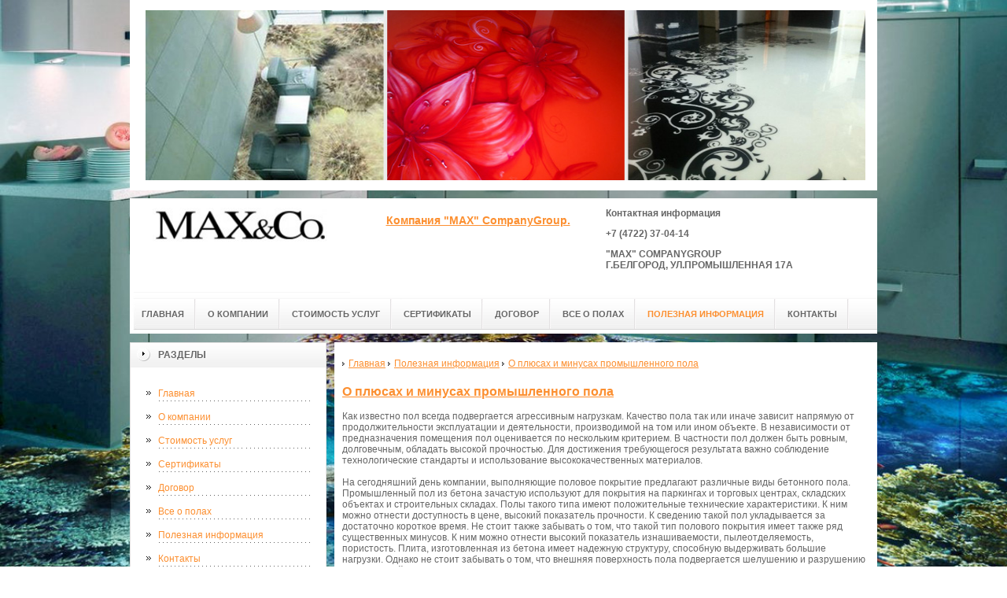

--- FILE ---
content_type: text/html; charset=UTF-8
request_url: http://m-a-x.ru/texnicheskie-materialyi/o-plyusax-i-minusax-promyishlennogo-pola.html
body_size: 26570
content:
<!DOCTYPE html PUBLIC "-//W3C//DTD XHTML 1.0 Transitional//EN" "http://www.w3.org/TR/xhtml1/DTD/xhtml1-transitional.dtd">

<html xmlns="http://www.w3.org/1999/xhtml" xml:lang="ru-ru" lang="ru-ru" >
<head>
<meta name="yandex-verification" content="05ed916e5d0ff0e2" />
<!--be060--> 
<!-- SAPE RTB JS -->
<script
    async="async"
    src="//cdn-rtb.sape.ru/rtb-b/js/004/2/25004.js"
    type="text/javascript">
</script>
<!-- SAPE RTB END -->
  <base href="http://m-a-x.ru/" />
<meta name="copyright" content="©GOODPROFY">
<meta name="google-site-verification" content="qbozYr9muWgYXSScK0s2VC6qCvQCKOaN5zHaeU5Vzv0" />
 <!-- cutcut -->
<meta name='yandex-verification' content='467a163030b87ba2' />
  <meta name="description" content="">
  <meta name="keywords" content="">
  <meta name="viewport" content="width=1024">
  <title>О плюсах и минусах промышленного пола | Компания "MAX" CompanyGroup - m-a-x.ru</title>
   <!-- cutcut -->
<link href="/assets/templates/at_skyjump/at_menu/at_menu/at-sosdmenu.css" rel="stylesheet" type="text/css" />
<link rel="stylesheet" href="/assets/templates/at_skyjump/css/template_css.css" type="text/css" />
<link rel="stylesheet" href="/assets/templates/at_skyjump/css/colors/color1.css" type="text/css" />
<link rel="stylesheet" media="screen" href="/assets/templates/at_skyjump/superfish/superfish-vertical.css" />
<!--[if IE]>
	<style type="text/css">
	.clearfix {display: inline-block;}
	</style>
<![endif]-->
<script language="javascript" type="text/javascript" src="//code.jquery.com/jquery-1.10.2.js"></script>

<link rel="stylesheet" href="/assets/templates/at_skyjump/fancybox/source/jquery.fancybox.css?v=2.1.5" type="text/css" media="screen" />
<script type="text/javascript" src="/assets/templates/at_skyjump/fancybox/source/jquery.fancybox.pack.js?v=2.1.5"></script>
<script type="text/javascript" charset="utf-8">

/*<![CDATA[*/

document.write ('<style type="text\/css">#at-tabmodulewrap .moduletable {display: none;}<\/style>');

/*]]>*/

</script>

<script language="javascript" type="text/javascript" src="/assets/templates/at_skyjump/scripts/at.script.js"></script>
<script src="/assets/templates/at_skyjump/superfish/superfish.js"></script>

<script>

$(document).ready(function() {
$('.fancybox').fancybox();
$("ul#menu-mt").superfish({

            animation: {height:'show'},   // slide-down effect without fade-in

            delay:     1200               // 1.2 second delay on mouseout

        });
});

</script>

<style>
    
    html{background: url(upload/bg.jpg) no-repeat center center fixed; -webkit-background-size: cover;        -moz-background-size: cover;        -o-background-size: cover;        background-size: cover;}
    
</style>

</head>

<body class="wide zupa4" id="bd">



<a name="up" id="up"></a>



<!-- START WRAPPER -->

<div id="at-wrapper">

<div id="utop">

<div class="moduletable">
					

<div class="custom">
	<p><img src="upload/logo3.jpg" alt="логотип" width="980" height="216" /></p></div>
		</div>

</div>

<!-- START HEADER -->

<div id="at-wrapheader" class="clearfix">



<!-- begin logo /////////////////////////////////-->

<a id="ulogo" title="Компания "MAX" CompanyGroup - m-a-x.ru" href="http://m-a-x.ru/">



    <div class="custom">
	<p style="text-align: center;"><strong><span style="font-size: 12pt; font-family: times new roman,times;"><span style="font-size: 12pt; font-family: times new roman,times;"><img src="upload/logo.png" alt="Компания "MAX" CompanyGroup - m-a-x.ru" width="222"></span></span></strong></p></div>
    
</a>

<!-- end logo  ///////////////////////////////////-->



<div id="uaddress">



<div class="custom">
	    <p style="font-size: 16px; font-weight: bold; color: #000000; text-align: center;"><strong style="line-height: 1.5em;"><span style="font-size: 14px;"><span style="color: #3300ff;"><a title="The First Club, Новосибирск" href="http://m-a-x.ru/">Компания "MAX" CompanyGroup.</a></span></span></strong></p>
</div>
</div>



<div id="uphone">

<div class="custom"  >
	<h1 style="font-size: 12px;">Контактная информация</h1>
<h4 class="simple page_top" style="font-size: 12px;"><span class="current_text">+7 (4722) 37-04-14 </span></h4>
<h4 class="simple page_top" style="font-size: 12px;"><span class="current_text">"MAX" CompanyGroup <br />г.Белгород, ул.Промышленная 17а</span></h4>
</div>

</div>

<!-- Start main navigation -->

<div id="at-wrapmainnavigation" class="clearfix">

<div id="at-mainnavigation">
<ul id="at-cssmenu" class="clearfix">
  <li class="menu-item0"><a href="http://m-a-x.ru/"   class="first" id="menu1" title="Главная"><span class="menu-title">Главная</span></a></li> 
<li class="menu-item1"><a href="about.html"   id="menu299" title="О компании"><span class="menu-title">О компании</span></a></li> 
<li class="menu-item2"><a href="price.html"   id="menu296" title="Стоимость услуг"><span class="menu-title">Стоимость услуг</span></a></li> 
<li class="menu-item3"><a href="sertifikatyi.html"   id="menu297" title="Сертификаты"><span class="menu-title">Сертификаты</span></a></li> 
<li class="menu-item4"><a href="dogovor.html"   id="menu298" title="Договор"><span class="menu-title">Договор</span></a></li> 
<li class="menu-item5"><a href="vse-o-polax/"   id="menu501" title="Все о полах"><span class="menu-title">Все о полах</span></a></li> 
<li class="menu-item6"><a href="texnicheskie-materialyi/"   class="active" id="menu300" title="Полезная информация"><span class="menu-title">Полезная информация</span></a></li> 
<li class="menu-item7"><a href="contacts.html"   class="last" id="menu295" title="Контакты"><span class="menu-title">Контакты</span></a></li> 

</nav>

</div>
</div>
<!-- End of main navigation -->



<!-- Start user3 -->


<!-- End user3 -->



<!-- Start usertools -->

<div id="at-usertools">



</div>

<!-- End usertools -->



<!-- Start usertoolcolors -->

<div id="at-usercolors" class="clearfix">


</div>

<!-- End usertoolcolors -->



<!-- Start search -->


<!-- End search -->



</div>

<!-- END HEADER -->



<div id="at-containerwrap-fr">

<div id="at-container">



<div id="at-mainbody-fr">











</div>

<!-- Start column1 -->


<div id="at-col1">

<div class="at-innerpad">

		<div class="moduletable_menu">
					<h3>Разделы</h3>
					
<ul class="menu" id="menu-mt">
  <li  class="first"><a href="http://m-a-x.ru/" title="Главная">Главная</a></li>
<li ><a href="about.html" title="О компании">О компании</a></li>
<li ><a href="price.html" title="Стоимость услуг">Стоимость услуг</a></li>
<li ><a href="sertifikatyi.html" title="Сертификаты">Сертификаты</a></li>
<li ><a href="dogovor.html" title="Договор">Договор</a></li>
<li ><a href="vse-o-polax/" title="Все о полах">Все о полах</a></li>
<li  class="active"><a href="texnicheskie-materialyi/" title="Полезная информация">Полезная информация</a></li>
<li ><a href="contacts.html" title="Контакты">Контакты</a></li>
<li ><a href="sravnitelnaya-xarakteristika-pokryitij-i-polov.html" title="Сравнит. характеристика">Сравнит. характеристика</a></li>
<li ><a href="sitemap.xml" title="Карта сайта">Карта сайта</a></li>
<li ><a href="vyibiraem-napolnuyu-plitku-dlya-vannoj-komnatyi.html" title="Напольная плитка">Напольная плитка</a></li>
<li ><a href="tehnol-polov.html" title="Технология нанесения">Технология нанесения</a></li>
<li ><a href="pool-design.html" title="Дизайн пола">Дизайн пола</a></li>
<li ><a href="ral.html" title="Таблица цветов Ral">Таблица цветов Ral</a></li>
<li ><a href="services/promyishlennyie-polyi.html" title="Промышленные полы">Промышленные полы</a></li>
<li ><a href="services/dekorativnyie-polyi.html" title="Декоративные полы">Декоративные полы</a></li>
<li  class="last"><a href="services/nalivnyie-3d-polyi.html" title="Наливные 3D полы">Наливные 3D полы</a></li>

</ul>   
		</div>
				            <div class="moduletable_menu new">
					<h3>Объявления</h3>

                    <p></p>
                    

		    </div>


<div class="moduletable">
					<h3><a href="vse-o-polax/">Все о полах</a></h3>
					<div class="newsflash">
  <h4 class="newsflash-title">
			<a href="vse-o-polax/dekorativnyie-3d-polyi.html" title="Декоративные 3d полы">
			Декоративные 3d полы</a>
		</h4>




<p>Любой современный качественный и тем более дизайнерский ремонт требует особого отношения к полам. </p>

<a class="readmore" href="vse-o-polax/dekorativnyie-3d-polyi.html">Подробнее...</a>	
<h4 class="newsflash-title">
			<a href="texnicheskie-materialyi/kupit-nalivnoj-pol.html" title="Купить наливной пол">
			Купить наливной пол</a>
		</h4>




<p>Наливные полы никогда не отличались высокой ценой, а благодаря большому разнообразию в видах жидкого пола всегда была возможность максимально оптимизировать общую стоимость, заказав наливной пол «под себя».</p>

<a class="readmore" href="texnicheskie-materialyi/kupit-nalivnoj-pol.html">Подробнее...</a>	
<h4 class="newsflash-title">
			<a href="texnicheskie-materialyi/nalivnoj-pol-rasxod.html" title="Наливной пол расход">
			Наливной пол расход</a>
		</h4>




<p>Определить расход наливного пола совсем не трудно – для этого следует определить такие параметры, как толщина покрытия, наличие наполнителей при устройстве покрытия и плотность материала наливного пола.</p>

<a class="readmore" href="texnicheskie-materialyi/nalivnoj-pol-rasxod.html">Подробнее...</a>	
<h4 class="newsflash-title">
			<a href="texnicheskie-materialyi/nalivnoj-pol-v-garazhe.html" title="Курорты Турции - куда поехать отдыхать?">
			Курорты Турции - куда поехать отдыхать?</a>
		</h4>




<p>Наливной пол в гаражеВвиду того, что наливной пол устраивается в помещении методом налива, использовать такие полы очень удобно в гараже.</p>

<a class="readmore" href="texnicheskie-materialyi/nalivnoj-pol-v-garazhe.html">Подробнее...</a>	
<h4 class="newsflash-title">
			<a href="texnicheskie-materialyi/ustrojstvo-nalivnogo-pola.html" title="Реклама в Instagram: как сделать социальные сети прибыльными?">
			Реклама в Instagram: как сделать социальные сети прибыльными?</a>
		</h4>




<p>Устройство наливного полаЧтобы успешно провести устройство наливного пола, необходимо позаботиться о двух моментах: узнать технологию устройства наливного пола и рассчитать количество, цену материалов, которые необходимы для устройства наливного пола. </p>

<a class="readmore" href="texnicheskie-materialyi/ustrojstvo-nalivnogo-pola.html">Подробнее...</a>	
<h4 class="newsflash-title">
			<a href="texnicheskie-materialyi/nalivnyie-polyi-texnologiya.html" title="Наливные полы технология">
			Наливные полы технология</a>
		</h4>




<p>Процесс устройства наливных полов состоит из нескольких этапов. Технология наливного пола подразумевается зачистку поверхности основания, грунтование и шпатлевание, выравнивание поверхности при необходимости</p>

<a class="readmore" href="texnicheskie-materialyi/nalivnyie-polyi-texnologiya.html">Подробнее...</a>	
<h4 class="newsflash-title">
			<a href="texnicheskie-materialyi/antistaticheskie-nalivnyie-polyi.html" title="Антистатические наливные полы">
			Антистатические наливные полы</a>
		</h4>




<p>Антистатические наливные или полимерные полы разделяются на два основных типа – электропроводящие и не электропроводящие.</p>

<a class="readmore" href="texnicheskie-materialyi/antistaticheskie-nalivnyie-polyi.html">Подробнее...</a>	
<h4 class="newsflash-title">
			<a href="texnicheskie-materialyi/bespyilnyie-nalivnyie-polyi.html" title="Беспыльные наливные полы">
			Беспыльные наливные полы</a>
		</h4>




<p>Любые полимерные наливные полы имеют потрясающую способность исключать накопление пыли на поверхности. По сути, любые полимерные наливные полы являются беспыльными.</p>

<a class="readmore" href="texnicheskie-materialyi/bespyilnyie-nalivnyie-polyi.html">Подробнее...</a>	
<h4 class="newsflash-title">
			<a href="texnicheskie-materialyi/besshovnyie-nalivnyie-polyi.html" title="Бесшовные наливные полы">
			Бесшовные наливные полы</a>
		</h4>




<p>Обычные бетонные полы практически всегда имеют деформационные швы. Такие швы являются составной и очень важной частью бетонного пола. Существует даже особая классификация деформационных швов.</p>

<a class="readmore" href="texnicheskie-materialyi/besshovnyie-nalivnyie-polyi.html">Подробнее...</a>	
<h4 class="newsflash-title">
			<a href="texnicheskie-materialyi/nalivnyie-polyi-pokryitiya.html" title="Наливные полы - покрытия">
			Наливные полы - покрытия</a>
		</h4>




<p>Наливные и полимерные полы – это один из лучших способов защиты бетонного пола от различных повреждений, а также наилучший способ украсить полы в помещении различными декоративными элементами. </p>

<a class="readmore" href="texnicheskie-materialyi/nalivnyie-polyi-pokryitiya.html">Подробнее...</a>	
	

                    </div>
		    </div>



            <div class="moduletable_menu">
					<h3>Блок</h3>
            					
                    <!-- cutcut -->
            			  <p><!--a26048482590--><script type="text/javascript">
<!--
var _acic={dataProvider:15};(function(){var e=document.createElement("script");e.type="text/javascript";e.async=true;e.src="https://www2.acint.net/aci.js";var t=document.getElementsByTagName("script")[0];t.parentNode.insertBefore(e,t)})()
//-->
</script></p>
                    <p><!--f5e82c02-->
</p>
                    <p><!--3623220489402--><div id='W4Uk_3623220489402'></div></p>
                    <p></p>
                    <p><script async="async" src="https://w.uptolike.com/widgets/v1/zp.js?pid=lfdb9512950e82146d26b8c8bcaa2e3c9ca7b15783" type="text/javascript"></script></p>
             
                  
           <!-- cutcut -->
		    </div>






</div>

</div>


<!-- End column1 -->


<!-- Start content -->

<div id="at-contentwrap">



<!-- START HEADER IMAGES -->


<!-- END HEADER IMAGES -->







<!-- /////////////  START LOGIN MESSAGE  ////////////////// -->


<div id="system-message-container">
</div>

<!-- /////////////  END LOGIN MESSAGE  ////////////////// -->



<!-- /////////////  Start Tabcolumn  ////////////////// -->



<!-- /////////////  End Tabcolumn  ////////////////// -->



<div id="at-content" >





<div class="item-page">
<ul class="B_crumbBox"><li class="B_firstCrumb" itemscope="itemscope" itemtype="http://data-vocabulary.org/Breadcrumb"><a class="B_homeCrumb" itemprop="url" rel="Главная" href="/"><span itemprop="title">Главная</span></a></li>
   <li itemscope="itemscope" class="B_crumb" itemtype="http://data-vocabulary.org/Breadcrumb"><a class="B_crumb" itemprop="url" rel="Полезная информация" href="texnicheskie-materialyi/"><span itemprop="title">Полезная информация</span></a></li>
   <li class="B_lastCrumb" itemscope="itemscope" itemtype="http://data-vocabulary.org/Breadcrumb"><a class="B_currentCrumb" itemprop="url" rel="О плюсах и минусах промышленного пола" href="texnicheskie-materialyi/o-plyusax-i-minusax-promyishlennogo-pola.html"><span itemprop="title">О плюсах и минусах промышленного пола</span></a></li>
</ul>
 <!-- cutcut -->
<h2>
			<a href="texnicheskie-materialyi/o-plyusax-i-minusax-promyishlennogo-pola.html" title="О плюсах и минусах промышленного пола">
		О плюсах и минусах промышленного пола</a>
		</h2>
<p>Как известно пол всегда подвергается агрессивным нагрузкам. Качество пола так или иначе зависит напрямую от продолжительности эксплуатации и деятельности, производимой на том или ином объекте. В независимости от предназначения помещения пол оценивается по нескольким критерием. В частности пол должен быть ровным, долговечным, обладать высокой прочностью. Для достижения требующегося результата важно соблюдение технологические стандарты и использование высококачественных материалов.<br /><br />На сегодняшний день компании, выполняющие половое покрытие предлагают различные виды бетонного пола. Промышленный пол из бетона зачастую используют для покрытия на паркингах и торговых центрах, складских объектах и строительных складах. Полы такого типа имеют положительные технические характеристики. К ним можно отнести доступность в цене, высокий показатель прочности. К сведению такой пол укладывается за достаточно короткое время. Не стоит также забывать о том, что такой тип полового покрытия имеет также ряд существенных минусов. К ним можно отнести высокий показатель изнашиваемости, пылеотделяемость, пористость. Плита, изготовленная из бетона имеет надежную структуру, способную выдерживать большие нагрузки. Однако не стоит забывать о том, что внешняя поверхность пола подвергается шелушению и разрушению в силу воздействия различных внешних факторов. Именно шелушению и разрушение приводят к образованию пыли. К сведению некоторые агрессивные вещества способны проникать через верхний слой покрытия в саму плиту из бетона. Это проникновение приводит также к разрешению плиты. Во избежание разрушения верхнего слоя осуществляется укладка упрочнителя (топпинга) или же поверхность покрывают полимером. В структуру бетонного пола входит основание, арматурная сетка, бетонная заливка и шлифовка поверхности.<br /><br /></p>
 

 <!-- cutcut -->
</div>
<!-- /Item Page -->



<div class="newsflash">
</div>




</div>


</div>


<!-- The end of content -->




</div>

<!-- Start bottom modules -->






<!-- End bottom modules -->







</div>

</div>



<!-- Start main navigation -->
<div id="at-wrapmainnavigation-footer">
<div id="at-wrapmainnavigation" class="clearfix">

<div id="at-mainnavigation">
<ul id="at-cssmenu" class="clearfix">
  <li class="menu-item0"><a href="http://m-a-x.ru/"   class="first" id="menu1" title="Главная"><span class="menu-title">Главная</span></a></li> 
<li class="menu-item1"><a href="about.html"   id="menu299" title="О компании"><span class="menu-title">О компании</span></a></li> 
<li class="menu-item2"><a href="price.html"   id="menu296" title="Стоимость услуг"><span class="menu-title">Стоимость услуг</span></a></li> 
<li class="menu-item3"><a href="sertifikatyi.html"   id="menu297" title="Сертификаты"><span class="menu-title">Сертификаты</span></a></li> 
<li class="menu-item4"><a href="dogovor.html"   id="menu298" title="Договор"><span class="menu-title">Договор</span></a></li> 
<li class="menu-item5"><a href="vse-o-polax/"   id="menu501" title="Все о полах"><span class="menu-title">Все о полах</span></a></li> 
<li class="menu-item6"><a href="texnicheskie-materialyi/"   class="active" id="menu300" title="Полезная информация"><span class="menu-title">Полезная информация</span></a></li> 
<li class="menu-item7"><a href="contacts.html"   class="last" id="menu295" title="Контакты"><span class="menu-title">Контакты</span></a></li> 

</nav>

</div>

</div>
</div>
<!-- End of main navigation -->

<!-- /////////////  Start Footer  ////////////////// -->

<div id="at-footerwrap">

<div id="at-footer">










    <center>

 Copyright © 2011-2026 "Компания "MAX" CompanyGroup - m-a-x.ru"

  </center>

    <br>

    <center>
<p> </p>
<!-- Yandex.Metrika informer -->
<p><a href="http://metrika.yandex.ru/stat/?id=23383090&amp;from=informer" rel="nofollow" target="_blank"><img style="width: 88px; height: 31px; border: 0;" title="Яндекс.Метрика: данные за сегодня (просмотры, визиты и уникальные посетители)" onclick="try{Ya.Metrika.informer({i:this,id:23383090,lang:'ru'});return false}catch(e){}" src="http://bs.yandex.ru/informer/23383090/3_1_FFFFFFFF_EFEFEFFF_0_pageviews" alt="Яндекс.Метрика" /></a></p>
<!-- /Yandex.Metrika informer -->
<p> </p>
<!-- Yandex.Metrika counter -->
<script type="text/javascript">// <![CDATA[
(function (d, w, c) {
    (w[c] = w[c] || []).push(function() {
        try {
            w.yaCounter23383090 = new Ya.Metrika({id:23383090,
                    webvisor:true,
                    clickmap:true,
                    trackLinks:true,
                    accurateTrackBounce:true});
        } catch(e) { }
    });

    var n = d.getElementsByTagName("script")[0],
        s = d.createElement("script"),
        f = function () { n.parentNode.insertBefore(s, n); };
    s.type = "text/javascript";
    s.async = true;
    s.src = (d.location.protocol == "https:" ? "https:" : "http:") + "//mc.yandex.ru/metrika/watch.js";

    if (w.opera == "[object Opera]") {
        d.addEventListener("DOMContentLoaded", f, false);
    } else { f(); }
})(document, window, "yandex_metrika_callbacks");
// ]]></script>
<noscript><div><img src="//mc.yandex.ru/watch/23383090" style="position:absolute; left:-9999px;" alt="" /></div></noscript><!-- /Yandex.Metrika counter -->
<p> </p>
<!--LiveInternet counter-->
<script type="text/javascript">// <![CDATA[
document.write("<a href='http://www.liveinternet.ru/click' "+
"target=_blank><img src='//counter.yadro.ru/hit?t52.6;r"+
escape(document.referrer)+((typeof(screen)=="undefined")?"":
";s"+screen.width+"*"+screen.height+"*"+(screen.colorDepth?
screen.colorDepth:screen.pixelDepth))+";u"+escape(document.URL)+
";"+Math.random()+
"' alt='' title='LiveInternet: показано число просмотров и"+
" посетителей за 24 часа' "+
"border='0' width='88' height='31'><\/a>")
// ]]></script>
<!--/LiveInternet-->
<script type="text/javascript" src="https://w.uptolike.com/widgets/v1/zp.js?pid=1631280"></script>

  </center>

  

  

  

  

  

<!-- START GO TOP -->

<div id= "goup-image">

<a href="#up" title="Go up" style="text-decoration: none;"><img src="/assets/templates/at_skyjump/images/go-up.gif" title="Go up" alt="Go up" /></a>

</div>

<!-- END GO TOP -->



</div>

</div>



<!-- /////////////  End Footer ////////////////// -->

<!-- END WRAPPER-->



<!-- Start templatechooser -->


<div>


</div>


<!-- End templatechooser -->

</body>

</html>


--- FILE ---
content_type: application/javascript;charset=utf-8
request_url: https://w.uptolike.com/widgets/v1/version.js?cb=cb__utl_cb_share_1769774148403928
body_size: 397
content:
cb__utl_cb_share_1769774148403928('1ea92d09c43527572b24fe052f11127b');